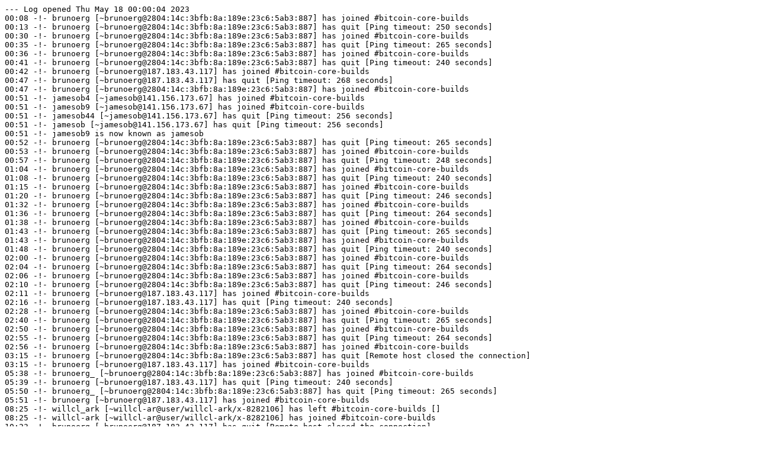

--- FILE ---
content_type: text/plain; charset=UTF-8
request_url: https://gnusha.org/bitcoin-builds/2023-05-18.log
body_size: 1246
content:
--- Log opened Thu May 18 00:00:04 2023
00:08 -!- brunoerg [~brunoerg@2804:14c:3bfb:8a:189e:23c6:5ab3:887] has joined #bitcoin-core-builds
00:13 -!- brunoerg [~brunoerg@2804:14c:3bfb:8a:189e:23c6:5ab3:887] has quit [Ping timeout: 250 seconds]
00:30 -!- brunoerg [~brunoerg@2804:14c:3bfb:8a:189e:23c6:5ab3:887] has joined #bitcoin-core-builds
00:35 -!- brunoerg [~brunoerg@2804:14c:3bfb:8a:189e:23c6:5ab3:887] has quit [Ping timeout: 265 seconds]
00:36 -!- brunoerg [~brunoerg@2804:14c:3bfb:8a:189e:23c6:5ab3:887] has joined #bitcoin-core-builds
00:41 -!- brunoerg [~brunoerg@2804:14c:3bfb:8a:189e:23c6:5ab3:887] has quit [Ping timeout: 240 seconds]
00:42 -!- brunoerg [~brunoerg@187.183.43.117] has joined #bitcoin-core-builds
00:47 -!- brunoerg [~brunoerg@187.183.43.117] has quit [Ping timeout: 268 seconds]
00:47 -!- brunoerg [~brunoerg@2804:14c:3bfb:8a:189e:23c6:5ab3:887] has joined #bitcoin-core-builds
00:51 -!- jamesob4 [~jamesob@141.156.173.67] has joined #bitcoin-core-builds
00:51 -!- jamesob9 [~jamesob@141.156.173.67] has joined #bitcoin-core-builds
00:51 -!- jamesob44 [~jamesob@141.156.173.67] has quit [Ping timeout: 256 seconds]
00:51 -!- jamesob [~jamesob@141.156.173.67] has quit [Ping timeout: 256 seconds]
00:51 -!- jamesob9 is now known as jamesob
00:52 -!- brunoerg [~brunoerg@2804:14c:3bfb:8a:189e:23c6:5ab3:887] has quit [Ping timeout: 265 seconds]
00:53 -!- brunoerg [~brunoerg@2804:14c:3bfb:8a:189e:23c6:5ab3:887] has joined #bitcoin-core-builds
00:57 -!- brunoerg [~brunoerg@2804:14c:3bfb:8a:189e:23c6:5ab3:887] has quit [Ping timeout: 248 seconds]
01:04 -!- brunoerg [~brunoerg@2804:14c:3bfb:8a:189e:23c6:5ab3:887] has joined #bitcoin-core-builds
01:08 -!- brunoerg [~brunoerg@2804:14c:3bfb:8a:189e:23c6:5ab3:887] has quit [Ping timeout: 240 seconds]
01:15 -!- brunoerg [~brunoerg@2804:14c:3bfb:8a:189e:23c6:5ab3:887] has joined #bitcoin-core-builds
01:20 -!- brunoerg [~brunoerg@2804:14c:3bfb:8a:189e:23c6:5ab3:887] has quit [Ping timeout: 246 seconds]
01:32 -!- brunoerg [~brunoerg@2804:14c:3bfb:8a:189e:23c6:5ab3:887] has joined #bitcoin-core-builds
01:36 -!- brunoerg [~brunoerg@2804:14c:3bfb:8a:189e:23c6:5ab3:887] has quit [Ping timeout: 264 seconds]
01:38 -!- brunoerg [~brunoerg@2804:14c:3bfb:8a:189e:23c6:5ab3:887] has joined #bitcoin-core-builds
01:43 -!- brunoerg [~brunoerg@2804:14c:3bfb:8a:189e:23c6:5ab3:887] has quit [Ping timeout: 265 seconds]
01:43 -!- brunoerg [~brunoerg@2804:14c:3bfb:8a:189e:23c6:5ab3:887] has joined #bitcoin-core-builds
01:48 -!- brunoerg [~brunoerg@2804:14c:3bfb:8a:189e:23c6:5ab3:887] has quit [Ping timeout: 240 seconds]
02:00 -!- brunoerg [~brunoerg@2804:14c:3bfb:8a:189e:23c6:5ab3:887] has joined #bitcoin-core-builds
02:04 -!- brunoerg [~brunoerg@2804:14c:3bfb:8a:189e:23c6:5ab3:887] has quit [Ping timeout: 264 seconds]
02:06 -!- brunoerg [~brunoerg@2804:14c:3bfb:8a:189e:23c6:5ab3:887] has joined #bitcoin-core-builds
02:10 -!- brunoerg [~brunoerg@2804:14c:3bfb:8a:189e:23c6:5ab3:887] has quit [Ping timeout: 246 seconds]
02:11 -!- brunoerg [~brunoerg@187.183.43.117] has joined #bitcoin-core-builds
02:16 -!- brunoerg [~brunoerg@187.183.43.117] has quit [Ping timeout: 240 seconds]
02:28 -!- brunoerg [~brunoerg@2804:14c:3bfb:8a:189e:23c6:5ab3:887] has joined #bitcoin-core-builds
02:40 -!- brunoerg [~brunoerg@2804:14c:3bfb:8a:189e:23c6:5ab3:887] has quit [Ping timeout: 265 seconds]
02:50 -!- brunoerg [~brunoerg@2804:14c:3bfb:8a:189e:23c6:5ab3:887] has joined #bitcoin-core-builds
02:55 -!- brunoerg [~brunoerg@2804:14c:3bfb:8a:189e:23c6:5ab3:887] has quit [Ping timeout: 264 seconds]
02:56 -!- brunoerg [~brunoerg@2804:14c:3bfb:8a:189e:23c6:5ab3:887] has joined #bitcoin-core-builds
03:15 -!- brunoerg [~brunoerg@2804:14c:3bfb:8a:189e:23c6:5ab3:887] has quit [Remote host closed the connection]
03:15 -!- brunoerg [~brunoerg@187.183.43.117] has joined #bitcoin-core-builds
05:38 -!- brunoerg_ [~brunoerg@2804:14c:3bfb:8a:189e:23c6:5ab3:887] has joined #bitcoin-core-builds
05:39 -!- brunoerg [~brunoerg@187.183.43.117] has quit [Ping timeout: 240 seconds]
05:50 -!- brunoerg_ [~brunoerg@2804:14c:3bfb:8a:189e:23c6:5ab3:887] has quit [Ping timeout: 265 seconds]
05:51 -!- brunoerg [~brunoerg@187.183.43.117] has joined #bitcoin-core-builds
08:25 -!- willcl_ark [~willcl-ar@user/willcl-ark/x-8282106] has left #bitcoin-core-builds []
08:25 -!- willcl-ark [~willcl-ar@user/willcl-ark/x-8282106] has joined #bitcoin-core-builds
10:23 -!- brunoerg [~brunoerg@187.183.43.117] has quit [Remote host closed the connection]
10:24 -!- brunoerg [~brunoerg@2804:14c:3bfb:8a:d596:edfe:e6f:eb55] has joined #bitcoin-core-builds
10:28 -!- brunoerg [~brunoerg@2804:14c:3bfb:8a:d596:edfe:e6f:eb55] has quit [Ping timeout: 264 seconds]
10:35 -!- brunoerg [~brunoerg@2804:14c:3bfb:8a:d596:edfe:e6f:eb55] has joined #bitcoin-core-builds
10:45 -!- brunoerg [~brunoerg@2804:14c:3bfb:8a:d596:edfe:e6f:eb55] has quit [Ping timeout: 264 seconds]
10:46 -!- brunoerg [~brunoerg@2804:14c:3bfb:8a:d596:edfe:e6f:eb55] has joined #bitcoin-core-builds
10:51 -!- brunoerg [~brunoerg@2804:14c:3bfb:8a:d596:edfe:e6f:eb55] has quit [Ping timeout: 265 seconds]
10:57 -!- brunoerg [~brunoerg@2804:14c:3bfb:8a:d596:edfe:e6f:eb55] has joined #bitcoin-core-builds
11:02 -!- brunoerg [~brunoerg@2804:14c:3bfb:8a:d596:edfe:e6f:eb55] has quit [Ping timeout: 256 seconds]
11:25 -!- brunoerg [~brunoerg@2804:14c:3bfb:8a:d596:edfe:e6f:eb55] has joined #bitcoin-core-builds
11:29 -!- brunoerg [~brunoerg@2804:14c:3bfb:8a:d596:edfe:e6f:eb55] has quit [Ping timeout: 240 seconds]
11:47 -!- brunoerg [~brunoerg@2804:14c:3bfb:8a:d596:edfe:e6f:eb55] has joined #bitcoin-core-builds
12:09 -!- brunoerg [~brunoerg@2804:14c:3bfb:8a:d596:edfe:e6f:eb55] has quit [Remote host closed the connection]
12:09 -!- brunoerg [~brunoerg@2804:14c:3bfb:8a:d596:edfe:e6f:eb55] has joined #bitcoin-core-builds
12:39 -!- brunoerg [~brunoerg@2804:14c:3bfb:8a:d596:edfe:e6f:eb55] has quit [Remote host closed the connection]
12:39 -!- brunoerg [~brunoerg@2804:14c:3bfb:8a:d596:edfe:e6f:eb55] has joined #bitcoin-core-builds
13:09 -!- brunoerg [~brunoerg@2804:14c:3bfb:8a:d596:edfe:e6f:eb55] has quit [Remote host closed the connection]
13:09 -!- brunoerg [~brunoerg@2804:14c:3bfb:8a:d596:edfe:e6f:eb55] has joined #bitcoin-core-builds
13:39 -!- brunoerg [~brunoerg@2804:14c:3bfb:8a:d596:edfe:e6f:eb55] has quit [Remote host closed the connection]
13:39 -!- brunoerg [~brunoerg@2804:14c:3bfb:8a:d596:edfe:e6f:eb55] has joined #bitcoin-core-builds
14:09 -!- brunoerg [~brunoerg@2804:14c:3bfb:8a:d596:edfe:e6f:eb55] has quit [Remote host closed the connection]
14:09 -!- brunoerg [~brunoerg@187.183.43.117] has joined #bitcoin-core-builds
14:51 -!- brunoerg [~brunoerg@187.183.43.117] has quit [Remote host closed the connection]
14:51 -!- brunoerg [~brunoerg@187.183.43.117] has joined #bitcoin-core-builds
14:56 -!- brunoerg [~brunoerg@187.183.43.117] has quit [Ping timeout: 240 seconds]
15:13 -!- brunoerg [~brunoerg@2804:14c:3bfb:8a:d596:edfe:e6f:eb55] has joined #bitcoin-core-builds
15:18 -!- brunoerg [~brunoerg@2804:14c:3bfb:8a:d596:edfe:e6f:eb55] has quit [Ping timeout: 240 seconds]
16:16 -!- brunoerg [~brunoerg@2804:14c:3bfb:8a:d596:edfe:e6f:eb55] has joined #bitcoin-core-builds
16:21 -!- brunoerg [~brunoerg@2804:14c:3bfb:8a:d596:edfe:e6f:eb55] has quit [Ping timeout: 265 seconds]
16:44 -!- brunoerg [~brunoerg@2804:14c:3bfb:8a:d596:edfe:e6f:eb55] has joined #bitcoin-core-builds
16:44 -!- brunoerg [~brunoerg@2804:14c:3bfb:8a:d596:edfe:e6f:eb55] has quit [Remote host closed the connection]
17:12 -!- brunoerg [~brunoerg@2804:14c:3bfb:8a:d596:edfe:e6f:eb55] has joined #bitcoin-core-builds
17:17 -!- brunoerg [~brunoerg@2804:14c:3bfb:8a:d596:edfe:e6f:eb55] has quit [Ping timeout: 240 seconds]
17:29 -!- brunoerg [~brunoerg@187.183.43.117] has joined #bitcoin-core-builds
17:34 -!- brunoerg [~brunoerg@187.183.43.117] has quit [Ping timeout: 256 seconds]
17:35 -!- brunoerg [~brunoerg@187.183.43.117] has joined #bitcoin-core-builds
17:40 -!- brunoerg [~brunoerg@187.183.43.117] has quit [Ping timeout: 268 seconds]
17:46 -!- brunoerg [~brunoerg@2804:14c:3bfb:8a:d596:edfe:e6f:eb55] has joined #bitcoin-core-builds
17:57 -!- brunoerg [~brunoerg@2804:14c:3bfb:8a:d596:edfe:e6f:eb55] has quit [Ping timeout: 240 seconds]
18:20 -!- brunoerg [~brunoerg@2804:14c:3bfb:8a:d596:edfe:e6f:eb55] has joined #bitcoin-core-builds
18:25 -!- brunoerg [~brunoerg@2804:14c:3bfb:8a:d596:edfe:e6f:eb55] has quit [Ping timeout: 256 seconds]
18:46 -!- brunoerg [~brunoerg@187.183.43.117] has joined #bitcoin-core-builds
18:51 -!- brunoerg [~brunoerg@187.183.43.117] has quit [Ping timeout: 240 seconds]
19:00 -!- Gccgcc [~Gccgcc@209.141.61.93] has joined #bitcoin-core-builds
19:00 -!- Gccgcc [~Gccgcc@209.141.61.93] has quit [Client Quit]
19:01 -!- Gccgcc [~Gccgcc@209.141.61.93] has joined #bitcoin-core-builds
19:01 -!- Gccgcc [~Gccgcc@209.141.61.93] has quit [Client Quit]
19:02 -!- Gccgcc [~Gccgcc@209.141.61.93] has joined #bitcoin-core-builds
19:02 -!- Gccgcc [~Gccgcc@209.141.61.93] has quit [Client Quit]
19:04 -!- Gccgcc [~Gccgcc@209.141.61.93] has joined #bitcoin-core-builds
19:04 -!- Gccgcc [~Gccgcc@209.141.61.93] has quit [Client Quit]
19:05 -!- Gccgcc [~Gccgcc@209.141.61.93] has joined #bitcoin-core-builds
19:05 -!- Gccgcc [~Gccgcc@209.141.61.93] has quit [Client Quit]
19:05 -!- Gccgcc [~Gccgcc@209.141.61.93] has joined #bitcoin-core-builds
19:06 -!- Gccgcc [~Gccgcc@209.141.61.93] has quit [Client Quit]
19:06 -!- Gccgcc [~Gccgcc@209.141.61.93] has joined #bitcoin-core-builds
19:06 -!- Gccgcc [~Gccgcc@209.141.61.93] has quit [Client Quit]
19:07 -!- Gccgcc [~Gccgcc@209.141.61.93] has joined #bitcoin-core-builds
19:07 -!- Gccgcc [~Gccgcc@209.141.61.93] has quit [Client Quit]
19:07 -!- Gccgcc [~Gccgcc@209.141.61.93] has joined #bitcoin-core-builds
19:07 -!- Gccgcc [~Gccgcc@209.141.61.93] has quit [Client Quit]
19:08 -!- Gccgcc [~Gccgcc@209.141.61.93] has joined #bitcoin-core-builds
19:08 -!- Gccgcc [~Gccgcc@209.141.61.93] has quit [Write error: Broken pipe]
19:09 -!- Gccgcc [~Gccgcc@209.141.61.93] has joined #bitcoin-core-builds
19:10 -!- Gccgcc [~Gccgcc@209.141.61.93] has quit [Client Quit]
19:12 -!- Gccgcc [~Gccgcc@209.141.61.93] has joined #bitcoin-core-builds
19:13 -!- Gccgcc [~Gccgcc@209.141.61.93] has quit [Client Quit]
19:13 -!- Gccgcc [~Gccgcc@209.141.61.93] has joined #bitcoin-core-builds
19:13 -!- Gccgcc [~Gccgcc@209.141.61.93] has quit [Client Quit]
19:13 -!- Gccgcc [~Gccgcc@209.141.61.93] has joined #bitcoin-core-builds
19:14 -!- Gccgcc [~Gccgcc@209.141.61.93] has quit [Write error: Broken pipe]
19:14 -!- Gccgcc [~Gccgcc@209.141.61.93] has joined #bitcoin-core-builds
19:15 -!- Gccgcc [~Gccgcc@209.141.61.93] has quit [Client Quit]
19:15 -!- Gccgcc [~Gccgcc@209.141.61.93] has joined #bitcoin-core-builds
19:16 -!- Gccgcc [~Gccgcc@209.141.61.93] has quit [Client Quit]
19:20 -!- brunoerg [~brunoerg@187.183.43.117] has joined #bitcoin-core-builds
19:24 -!- brunoerg [~brunoerg@187.183.43.117] has quit [Ping timeout: 240 seconds]
19:42 -!- brunoerg [~brunoerg@2804:14c:3bfb:8a:d596:edfe:e6f:eb55] has joined #bitcoin-core-builds
19:47 -!- brunoerg [~brunoerg@2804:14c:3bfb:8a:d596:edfe:e6f:eb55] has quit [Ping timeout: 265 seconds]
19:53 -!- brunoerg [~brunoerg@2804:14c:3bfb:8a:d596:edfe:e6f:eb55] has joined #bitcoin-core-builds
19:53 -!- brunoerg [~brunoerg@2804:14c:3bfb:8a:d596:edfe:e6f:eb55] has quit [Remote host closed the connection]
19:59 -!- brunoerg [~brunoerg@187.183.43.117] has joined #bitcoin-core-builds
20:04 -!- brunoerg [~brunoerg@187.183.43.117] has quit [Ping timeout: 250 seconds]
20:16 -!- brunoerg [~brunoerg@2804:14c:3bfb:8a:d596:edfe:e6f:eb55] has joined #bitcoin-core-builds
20:21 -!- brunoerg [~brunoerg@2804:14c:3bfb:8a:d596:edfe:e6f:eb55] has quit [Ping timeout: 265 seconds]
20:22 -!- brunoerg [~brunoerg@2804:14c:3bfb:8a:d596:edfe:e6f:eb55] has joined #bitcoin-core-builds
20:26 -!- brunoerg [~brunoerg@2804:14c:3bfb:8a:d596:edfe:e6f:eb55] has quit [Ping timeout: 240 seconds]
20:44 -!- brunoerg [~brunoerg@2804:14c:3bfb:8a:d596:edfe:e6f:eb55] has joined #bitcoin-core-builds
20:49 -!- brunoerg [~brunoerg@2804:14c:3bfb:8a:d596:edfe:e6f:eb55] has quit [Ping timeout: 265 seconds]
20:57 -!- brunoerg [~brunoerg@2804:14c:3bfb:8a:d596:edfe:e6f:eb55] has joined #bitcoin-core-builds
21:01 -!- brunoerg [~brunoerg@2804:14c:3bfb:8a:d596:edfe:e6f:eb55] has quit [Ping timeout: 264 seconds]
21:12 -!- jon_atack [~jonatack@user/jonatack] has joined #bitcoin-core-builds
21:14 -!- jonatack [~jonatack@user/jonatack] has quit [Ping timeout: 256 seconds]
21:30 -!- brunoerg [~brunoerg@187.183.43.117] has joined #bitcoin-core-builds
21:35 -!- brunoerg [~brunoerg@187.183.43.117] has quit [Ping timeout: 240 seconds]
21:47 -!- brunoerg [~brunoerg@187.183.43.117] has joined #bitcoin-core-builds
21:52 -!- brunoerg [~brunoerg@187.183.43.117] has quit [Ping timeout: 265 seconds]
22:10 -!- brunoerg [~brunoerg@2804:14c:3bfb:8a:d596:edfe:e6f:eb55] has joined #bitcoin-core-builds
22:14 -!- brunoerg [~brunoerg@2804:14c:3bfb:8a:d596:edfe:e6f:eb55] has quit [Ping timeout: 246 seconds]
22:32 -!- brunoerg [~brunoerg@2804:14c:3bfb:8a:d596:edfe:e6f:eb55] has joined #bitcoin-core-builds
22:36 -!- brunoerg [~brunoerg@2804:14c:3bfb:8a:d596:edfe:e6f:eb55] has quit [Ping timeout: 240 seconds]
22:49 -!- brunoerg [~brunoerg@2804:14c:3bfb:8a:d596:edfe:e6f:eb55] has joined #bitcoin-core-builds
22:54 -!- brunoerg [~brunoerg@2804:14c:3bfb:8a:d596:edfe:e6f:eb55] has quit [Ping timeout: 265 seconds]
22:54 -!- brunoerg [~brunoerg@2804:14c:3bfb:8a:d596:edfe:e6f:eb55] has joined #bitcoin-core-builds
22:54 -!- brunoerg [~brunoerg@2804:14c:3bfb:8a:d596:edfe:e6f:eb55] has quit [Remote host closed the connection]
23:00 -!- brunoerg [~brunoerg@2804:14c:3bfb:8a:d596:edfe:e6f:eb55] has joined #bitcoin-core-builds
23:06 -!- brunoerg [~brunoerg@2804:14c:3bfb:8a:d596:edfe:e6f:eb55] has quit [Ping timeout: 246 seconds]
23:13 -!- brunoerg [~brunoerg@2804:14c:3bfb:8a:d596:edfe:e6f:eb55] has joined #bitcoin-core-builds
23:17 -!- brunoerg [~brunoerg@2804:14c:3bfb:8a:d596:edfe:e6f:eb55] has quit [Ping timeout: 246 seconds]
23:25 -!- brunoerg [~brunoerg@2804:14c:3bfb:8a:d596:edfe:e6f:eb55] has joined #bitcoin-core-builds
23:34 -!- brunoerg [~brunoerg@2804:14c:3bfb:8a:d596:edfe:e6f:eb55] has quit [Ping timeout: 265 seconds]
23:36 -!- brunoerg [~brunoerg@2804:14c:3bfb:8a:d596:edfe:e6f:eb55] has joined #bitcoin-core-builds
23:40 -!- brunoerg [~brunoerg@2804:14c:3bfb:8a:d596:edfe:e6f:eb55] has quit [Ping timeout: 250 seconds]
23:52 -!- brunoerg [~brunoerg@187.183.43.117] has joined #bitcoin-core-builds
23:57 -!- brunoerg [~brunoerg@187.183.43.117] has quit [Ping timeout: 268 seconds]
--- Log closed Fri May 19 00:00:05 2023
